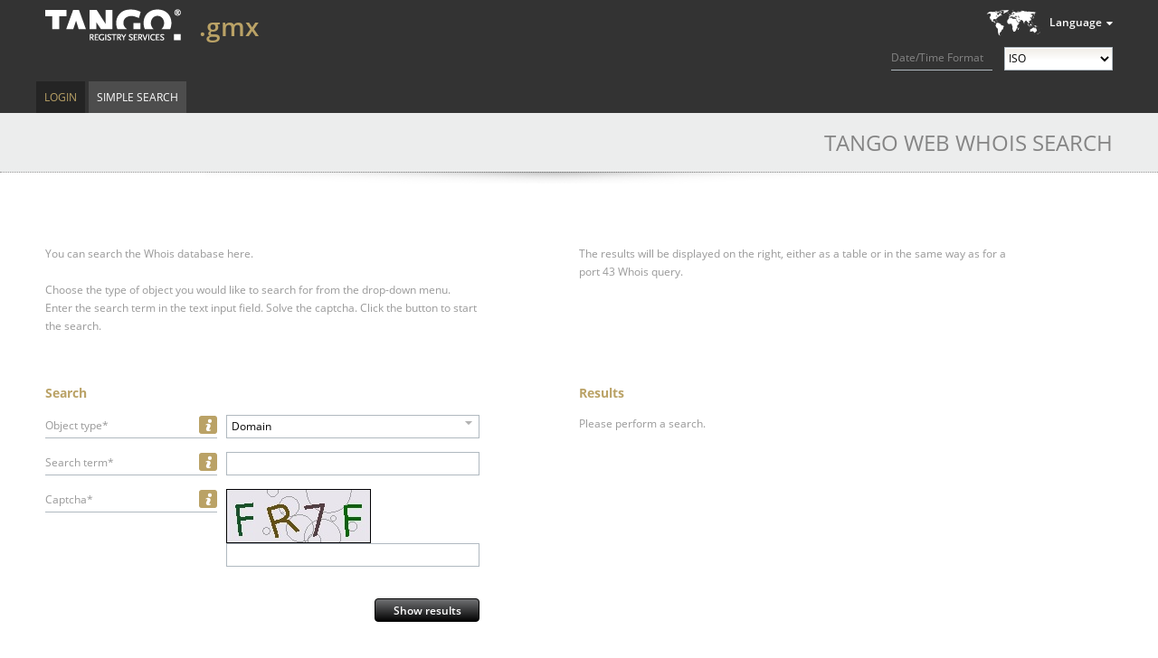

--- FILE ---
content_type: text/html;charset=UTF-8
request_url: https://whois.nic.gmx/search;jsessionid=F6D3ABC3338D98DFB311437FA102630E
body_size: 20033
content:
<?xml version="1.0" encoding="UTF-8" ?>
<!DOCTYPE html PUBLIC "-//W3C//DTD XHTML 1.0 Transitional//EN" "http://www.w3.org/TR/xhtml1/DTD/xhtml1-transitional.dtd">
<html xmlns="http://www.w3.org/1999/xhtml"><head>
    
    <title>TANGO Web Whois Search
    </title>

    <link rel="icon" type="image/png" href="/javax.faces.resource/images/favicon.png.faces" />

    
    <link href="/javax.faces.resource/css/normalize.css.faces" rel="stylesheet" type="text/css" /><link type="text/css" rel="stylesheet" href="/rfRes/skinning.ecss.faces;jsessionid=424166BD3DA9291797E28F462AEBAAE6?db=eAE7tpTDBQAFXwG4" /><link type="text/css" rel="stylesheet" href="/javax.faces.resource/css/generated/styles.css.faces;jsessionid=424166BD3DA9291797E28F462AEBAAE6" /><script type="text/javascript" src="/javax.faces.resource/jquery.js.faces;jsessionid=424166BD3DA9291797E28F462AEBAAE6"></script><script type="text/javascript" src="/javax.faces.resource/jsf.js.faces;jsessionid=424166BD3DA9291797E28F462AEBAAE6?ln=javax.faces"></script><script type="text/javascript" src="/javax.faces.resource/richfaces.js.faces;jsessionid=424166BD3DA9291797E28F462AEBAAE6"></script><script type="text/javascript" src="/javax.faces.resource/richfaces-queue.js.faces;jsessionid=424166BD3DA9291797E28F462AEBAAE6"></script><script type="text/javascript" src="/javax.faces.resource/richfaces-base-component.js.faces;jsessionid=424166BD3DA9291797E28F462AEBAAE6"></script><script type="text/javascript" src="/javax.faces.resource/jquery.position.js.faces;jsessionid=424166BD3DA9291797E28F462AEBAAE6"></script><script type="text/javascript" src="/javax.faces.resource/richfaces-event.js.faces;jsessionid=424166BD3DA9291797E28F462AEBAAE6"></script><script type="text/javascript" src="/javax.faces.resource/richfaces-utils.js.faces;jsessionid=424166BD3DA9291797E28F462AEBAAE6"></script><script type="text/javascript" src="/javax.faces.resource/richfaces-selection.js.faces;jsessionid=424166BD3DA9291797E28F462AEBAAE6"></script><script type="text/javascript" src="/javax.faces.resource/select2.js.faces;jsessionid=424166BD3DA9291797E28F462AEBAAE6?ln=select2"></script><link type="text/css" rel="stylesheet" href="/javax.faces.resource/select2.css.faces;jsessionid=424166BD3DA9291797E28F462AEBAAE6?ln=de.knipp.richfaces" /><script type="text/javascript" src="/javax.faces.resource/kSelect2.js.faces;jsessionid=424166BD3DA9291797E28F462AEBAAE6?ln=de.knipp.richfaces.util"></script><script type="text/javascript" src="/javax.faces.resource/message.js.faces;jsessionid=424166BD3DA9291797E28F462AEBAAE6?ln=org.richfaces"></script><link type="text/css" rel="stylesheet" href="/rfRes/msg.ecss.faces;jsessionid=424166BD3DA9291797E28F462AEBAAE6?db=eAE7tpTDBQAFXwG4&amp;ln=org.richfaces" /><script type="text/javascript" src="/javax.faces.resource/status.js.faces;jsessionid=424166BD3DA9291797E28F462AEBAAE6?ln=org.richfaces"></script><script type="text/javascript" src="/javax.faces.resource/util.js.faces;jsessionid=424166BD3DA9291797E28F462AEBAAE6?ln=javascript"></script><script type="text/javascript" src="/javax.faces.resource/jstz.min.js.faces;jsessionid=424166BD3DA9291797E28F462AEBAAE6?ln=javascript"></script><script type="text/javascript" src="/javax.faces.resource/js.cookie-2.1.0.min.js.faces;jsessionid=424166BD3DA9291797E28F462AEBAAE6?ln=javascript"></script><script type="text/javascript" src="/javax.faces.resource/time-format.js.faces;jsessionid=424166BD3DA9291797E28F462AEBAAE6?ln=javascript"></script><script type="text/javascript">
      jQuery (function ()
      {
        tango.squeezeBetween (document.getElementById ("registry-description"),
        "#headerContainer > .homeLink", "#headerContainer > .headActions");
        tango.enableExpansion (".userInfo > .userInfo-generic > .info > .username");
        tango.enableExpansion (".userInfo > .userInfo-additional > .client");
        tango.enableExpansion (".userInfo > .userInfo-additional > .impersonation");

        if (typeof adjustRegistryInfo === 'function')
        {
          adjustRegistryInfo ("registry-description");
        }
      });
    </script><link type="text/css" rel="stylesheet" href="/javax.faces.resource/registry-info.css.faces;jsessionid=424166BD3DA9291797E28F462AEBAAE6?ln=css" /><script type="text/javascript" src="/javax.faces.resource/jquery/jquery-accessibleMegaMenu.js.faces;jsessionid=424166BD3DA9291797E28F462AEBAAE6?ln=javascript"></script><script type="text/javascript" src="/javax.faces.resource/validation.js.faces;jsessionid=424166BD3DA9291797E28F462AEBAAE6?ln=javascript"></script><script type="text/javascript" src="/javax.faces.resource/input.js.faces;jsessionid=424166BD3DA9291797E28F462AEBAAE6?ln=javascript"></script><script type="text/javascript" src="/javax.faces.resource/tooltip.js.faces;jsessionid=424166BD3DA9291797E28F462AEBAAE6?ln=javascript"></script><link type="text/css" rel="stylesheet" href="/javax.faces.resource/tooltip.css.faces;jsessionid=424166BD3DA9291797E28F462AEBAAE6?ln=css" /><link type="text/css" rel="stylesheet" href="/javax.faces.resource/actionButtons.css.faces;jsessionid=424166BD3DA9291797E28F462AEBAAE6?ln=css" /><script type="text/javascript" src="/javax.faces.resource/action-command.js.faces;jsessionid=424166BD3DA9291797E28F462AEBAAE6?ln=javascript"></script></head><body class="tango ">
      <div class="bodyWrap">

        <div id="pageContainer">

    <div id="headerContainer" class="fullWindowWidth"><a href="/search;jsessionid=424166BD3DA9291797E28F462AEBAAE6" class="homeLink"><span class="homeLinkText">TANGO WEB WHOIS</span></a>

      <div class="headActions">
        <div class="localeControls">
          <div class="languageSwitcherContainer">
    <div id="j_idt34" class="languageSwitcher">
        <div class="title">Language</div>
    <ul class="languages">
        <li class="active"><span>English</span>
        </li>
        <li class="selectable"><a href="?set-language=de">Deutsch</a>
        </li>
        <li class="selectable"><a href="?set-language=fr">Français</a>
        </li>
        <li class="selectable"><a href="?set-language=it">Italiano</a>
        </li>
        <li class="selectable"><a href="?set-language=ca">Català</a>
        </li>
    </ul>
    </div>
          </div>

          <div class="time-format">
            <label for="time-format">Date/Time Format</label>
            <select id="time-format">
              <option value="ISO" selected="selected">ISO</option>
              <option value="UTC">UTC/GMT</option>
              <option value="LOCAL">Local</option>
            </select>
          </div>

          <input id="locale" type="hidden" value="en" />
        </div>
      </div>
    

    <div id="registry-description" class="registryDescription tango"><div class="apex"><span class="uname">.gmx</span></div>
        <div class="flavor inline icon-prod"></div>

      
    </div>
    </div><script type="text/javascript">
        $(function () {
          $("nav:first").accessibleMegaMenu({
            uuidPrefix: "accessible-menu",
            menuClass: "accessibleMenu",
            topNavItemClass: "menuItem",
            panelClass: "subMenu",
            panelGroupClass: "subMenu",
            hoverClass: "hover",
            focusClass: "focused",
            openClass: "open"
          });
        });
      </script>

      <div class="menuContainer clearfix fullWindowWidth">

        <nav class="menuTopArea clearfix" role="navigation">
          <ul class="accessibleMenu">
      <li id="top-level:0:item" class="first menuItem clearfix  single "><a href="/login;jsessionid=424166BD3DA9291797E28F462AEBAAE6" class="menuItemLink">Login</a>
      </li>
      <li id="top-level:1:item" class="last menuItem clearfix active single "><a href="/search;jsessionid=424166BD3DA9291797E28F462AEBAAE6" class="menuItemLink">Simple Search</a>
      </li>
          </ul>
        </nav>
        <a accesskey="m" href="javascript:void(jQuery('.accessibleMenu :tabbable:first').focus().trigger(jQuery.Event('keydown.accessible-megamenu', {which: 32})))"></a>

      </div>
          <div id="contentContainer" class="clearfix">

        <h1 class="shadowed">
          TANGO Web Whois Search
        </h1>

        <div class="introContainer left">
          <div class="introSection">You can search the Whois database here.
          </div>
          <div class="introSection"><span class="iText">Choose the type of object you would like to search for from the drop-down menu. Enter the search term in the text input field.</span><span class="iText">Solve the captcha.</span><span class="iText">Click the button to start the search.</span>
          </div>
        </div>

        <div class="introContainer right">
          <div class="introSection">The results will be displayed on the right, either as a table or in the same way as for a port 43 Whois query.
          </div>
        </div>

        <div class="clearfix"></div><div id="globalMessages">

      
      <div id="messages">
      </div></div>
      <div id="filterContainer">
            <h3><span id="searchResultsCounter">Search</span>
            </h3>
<form id="whoisSearchForm" name="whoisSearchForm" method="post" action="/search;jsessionid=424166BD3DA9291797E28F462AEBAAE6" class="searchFilterForm" enctype="application/x-www-form-urlencoded">
<input type="hidden" name="whoisSearchForm" value="whoisSearchForm" />


      <div id="whoisSearchForm:inputObjSelect" class="fieldBlock vBlock ">
        <div class="labelBlock labelBox described">

      <div id="whoisSearchForm:inputObjSelect:infobox" class="infoBoxPanel ">

      <div id="whoisSearchForm:inputObjSelect:infobox:tooltip" class="tooltip-container">

      <div id="whoisSearchForm:inputObjSelect:infobox:tooltip:content" class="tooltip infoBox" style="display: none;"><div id="whoisSearchForm:inputObjSelect:infobox:tooltip:content:container" class="container"><div id="whoisSearchForm:inputObjSelect:infobox:tooltip:content:body" class="body">Please choose the type of object you would like to search for.</div></div>
      </div>

        <script>
          // <![CDATA[
          jQuery (function ()
          {
            new tango.Tooltip ({
              id: 'whoisSearchForm:inputObjSelect:infobox:tooltip',
              
              
              display: ['hover'],
              
              
              
              
              
              mode: 'client',
              showDelay: 1000,
              hideDelay: 1000,
              keepOnTooltipHover: true,
            });
          });
          // ]]>
        </script>
      </div>
      </div><label id="whoisSearchForm:inputObjSelect:label" onclick="tango.Input.focusInput('whoisSearchForm:inputObjSelect', 'selectObject');" class="inputLabel">Object type*</label>
        </div><div id="whoisSearchForm:inputObjSelect:inputElementContainer" class="inputBlock">
            <div class="inputContainer"><span class="rf-msgs inputMessage" id="whoisSearchForm:inputObjSelect:messages"></span><span id="whoisSearchForm:inputObjSelect:selectObject"><select id="whoisSearchForm:inputObjSelect:selectObjectSelector" name="whoisSearchForm:inputObjSelect:selectObject"><option></option><option id="whoisSearchForm:inputObjSelect:selectObjectItem0" selected="selected" value="domain">Domain</option><option id="whoisSearchForm:inputObjSelect:selectObjectItem1" value="application">Application</option><option id="whoisSearchForm:inputObjSelect:selectObjectItem2" value="contact">Contact</option><option id="whoisSearchForm:inputObjSelect:selectObjectItem3" value="host">Name server</option><option id="whoisSearchForm:inputObjSelect:selectObjectItem4" value="registrar">Registrar</option></select><script type="text/javascript">new RichFaces.ui.KSelect2 ("whoisSearchForm:inputObjSelect:selectObject",
        $.extend ({}, {formatNoMatches: function formatNoMessage (term) {
 return "No matches found";
}}, {"placeholder":" "} , {
        
        }));</script></span>
            </div></div>
      </div>


      

      <div id="whoisSearchForm:inputSimpleQuery">

      <div id="whoisSearchForm:inputSimpleQuery:commonInput" class="fieldBlock vBlock ">
        <div class="labelBlock labelBox described">

      <div id="whoisSearchForm:inputSimpleQuery:commonInput:infobox" class="infoBoxPanel ">

      <div id="whoisSearchForm:inputSimpleQuery:commonInput:infobox:tooltip" class="tooltip-container">

      <div id="whoisSearchForm:inputSimpleQuery:commonInput:infobox:tooltip:content" class="tooltip infoBox" style="display: none;"><div id="whoisSearchForm:inputSimpleQuery:commonInput:infobox:tooltip:content:container" class="container"><div id="whoisSearchForm:inputSimpleQuery:commonInput:infobox:tooltip:content:body" class="body">Please enter the search term here. Wildcards are not supported on this simple search page. <p>For Domain/Host/Application Names you must enter the full domain name including the Top-Level Domain.<p>Searching for contacts is restricted to the full handle of the contact.<p>The registrar search allows to search for the IANA-ID, the EPP handle or the name of the registrar.</div></div>
      </div>

        <script>
          // <![CDATA[
          jQuery (function ()
          {
            new tango.Tooltip ({
              id: 'whoisSearchForm:inputSimpleQuery:commonInput:infobox:tooltip',
              
              
              display: ['hover'],
              
              
              
              
              
              mode: 'client',
              showDelay: 1000,
              hideDelay: 1000,
              keepOnTooltipHover: true,
            });
          });
          // ]]>
        </script>
      </div>
      </div><label id="whoisSearchForm:inputSimpleQuery:commonInput:label" for="whoisSearchForm:inputSimpleQuery:commonInput:inputText" class="inputLabel">Search term*</label>
        </div><div id="whoisSearchForm:inputSimpleQuery:commonInput:inputElementContainer" class="inputBlock">
            <div class="inputContainer"><span class="rf-msgs inputMessage" id="whoisSearchForm:inputSimpleQuery:commonInput:messages"></span><input id="whoisSearchForm:inputSimpleQuery:commonInput:inputText" type="text" name="whoisSearchForm:inputSimpleQuery:commonInput:inputText" class="inputText  valid" onkeyup="" tabindex="" onchange="av_f815f2d357c0a7a796bcc45f67070dbd(event,&quot;whoisSearchForm:inputSimpleQuery:commonInput:inputText&quot;,this)" />
            </div></div>
      </div>
      </div>

      <div id="whoisSearchForm:captchaInput" class="fieldBlock vBlock alfa">
        <div class="labelBlock labelBox described">

      <div id="whoisSearchForm:captchaInput:infobox" class="infoBoxPanel ">

      <div id="whoisSearchForm:captchaInput:infobox:tooltip" class="tooltip-container">

      <div id="whoisSearchForm:captchaInput:infobox:tooltip:content" class="tooltip infoBox" style="display: none;"><div id="whoisSearchForm:captchaInput:infobox:tooltip:content:container" class="container"><div id="whoisSearchForm:captchaInput:infobox:tooltip:content:body" class="body">Please enter the letters/digits shown in the image.</div></div>
      </div>

        <script>
          // <![CDATA[
          jQuery (function ()
          {
            new tango.Tooltip ({
              id: 'whoisSearchForm:captchaInput:infobox:tooltip',
              
              
              display: ['hover'],
              
              
              
              
              
              mode: 'client',
              showDelay: 1000,
              hideDelay: 1000,
              keepOnTooltipHover: true,
            });
          });
          // ]]>
        </script>
      </div>
      </div><label id="whoisSearchForm:captchaInput:label" for="whoisSearchForm:captchaInput:captcha" class="inputLabel">Captcha*</label>
        </div><div id="whoisSearchForm:captchaInput:inputElementContainer" class="inputBlock">
            <div class="inputContainer"><span class="rf-msgs inputMessage" id="whoisSearchForm:captchaInput:messages"></span>
      <div id="whoisSearchForm:captchaInput:captcha" class="captchaContainer ">
        <div class="captchaContent"><img id="whoisSearchForm:captchaInput:captcha:image" src="captcha;jsessionid=424166BD3DA9291797E28F462AEBAAE6" class="captchaImage" /><div id="whoisSearchForm:captchaInput:captcha:input-block" class="captchaInputContainer"><span class="rf-msg inputMessage" id="whoisSearchForm:captchaInput:captcha:j_idt258"></span><input id="whoisSearchForm:captchaInput:captcha:value" type="text" name="whoisSearchForm:captchaInput:captcha:value" class="inputText valid" /></div>
        </div>
      </div>
            </div></div>
      </div>

              <div class="buttonsContainer total">

      <div id="whoisSearchForm:searchButton" class="actionButton default                   "><input id="whoisSearchForm:searchButton:submit" type="submit" name="whoisSearchForm:searchButton:submit" value="Show results" onclick="this.onclick = function () {};" />

        <script type="text/javascript">
          new tango.ActionCommand ({ id: 'whoisSearchForm:searchButton', link: false });
        </script>
      </div>
              </div><input type="hidden" name="javax.faces.ViewState" id="javax.faces.ViewState" value="8321866655290372427:-5428829204983940975" autocomplete="off" />
</form>
      </div>
      <div id="resultContainer">
<form id="simple" name="simple" method="post" action="/search;jsessionid=424166BD3DA9291797E28F462AEBAAE6" enctype="application/x-www-form-urlencoded">
<input type="hidden" name="simple" value="simple" />
<div id="simple:results" class="results">

                <h3><span id="simple:searchResultsCounter">Results</span>
                </h3>

                <div id="results-content">
                  <div id="search-indicator" class="search ajaxLoading">Your query is being processed...
                  </div>

                  <div id="resultDiv">Please perform a search.

                    <div id="simpleOutputSelector">
                    </div>

                    <div class="clearfix"></div>
                  </div>
                </div></div><input type="hidden" name="javax.faces.ViewState" id="javax.faces.ViewState" value="8321866655290372427:-5428829204983940975" autocomplete="off" />
</form>
      </div>
          </div>
          <div id="push"></div>
        </div>
      <footer>
        <div id="footerContainer">
          <div class="footerArea">
            <div class="footerInfo">Copyright © 2012-2026 by Knipp Medien und Kommunikation GmbH
              <nav><span class="imprint menuItem"><a href="/legal-notice;jsessionid=424166BD3DA9291797E28F462AEBAAE6" class="menuItemLink">Legal notice</a></span></nav><span class="version">Version: tango-1.120.2 r20859</span>
            </div>
          </div>
        </div>
      </footer>
      </div><script type="text/javascript" src="/javax.faces.resource/richfaces-csv.js.faces;jsessionid=424166BD3DA9291797E28F462AEBAAE6?ln=org.richfaces"></script><script type="text/javascript">function av_f815f2d357c0a7a796bcc45f67070dbd(event,id,e,da){if(!da){(function(event,id){RichFaces.ajax(this,event,{"sourceId":this,"parameters":{"javax.faces.behavior.event":"valueChange","org.richfaces.ajax.component":id} } )}).call(e,event,id);}}
$(document).ready(function() {
new RichFaces.ui.Message("whoisSearchForm:inputObjSelect:messages",{"forComponentId":"whoisSearchForm:inputObjSelect:selectObject","isMessages":true} )
new RichFaces.ui.Message("whoisSearchForm:inputSimpleQuery:commonInput:messages",{"forComponentId":"whoisSearchForm:inputSimpleQuery:commonInput:inputText","isMessages":true} )
new RichFaces.ui.Message("whoisSearchForm:captchaInput:messages",{"forComponentId":"whoisSearchForm:captchaInput:captcha","isMessages":true} )
new RichFaces.ui.Message("whoisSearchForm:captchaInput:captcha:j_idt258",{"forComponentId":"whoisSearchForm:captchaInput:captcha:value","showSummary":false,"showDetail":true} )
});
</script></body>
</html>

--- FILE ---
content_type: text/css
request_url: https://whois.nic.gmx/javax.faces.resource/tooltip.css.faces;jsessionid=424166BD3DA9291797E28F462AEBAAE6?ln=css
body_size: 1018
content:
/*
//______________________________________________________________________________
//   |       |
//   | knipp |           Knipp Medien und Kommunikation GmbH
//    -------
//
//
//    TANGO REGISTRY SERVICES
//
//    Copyright (C) by Knipp Medien und Kommunikation GmbH
//
//    initial author:    Peter Schyma
//    version:           $Revision: 14284 $
//                       $Date: 2015-10-22 07:33:35 +0200 (Thu, 22 Oct 2015) $
//                       $Author: peter.schyma $
//
*/


.tooltip-container {
  position: absolute;
}

.tooltip {
  position: fixed;
  z-index: 110;

  cursor: text;

  display: block;

  /*#{'*'.concat('/background-color: ').concat(richSkin.tipBackgroundColor).concat(';/*')}*/
  border: 1px solid /*#{'*'.concat('/').concat(richSkin.tipBorderColor).concat('/*')}*/;

  padding: 10px;
  margin: 5px;

  box-sizing: border-box;
  -moz-box-sizing: border-box;
  -webkit-box-sizing: border-box;
  -o-box-sizing: border-box;
}

.tooltip .container {
  height: 100%;
  overflow: auto;
}

--- FILE ---
content_type: text/javascript
request_url: https://whois.nic.gmx/javax.faces.resource/richfaces-queue.js.faces;jsessionid=424166BD3DA9291797E28F462AEBAAE6
body_size: 17191
content:
/**
 * @author Pavel Yaschenko
 */

(function($, richfaces, jsf) {

    /**
     * RichFaces Ajax container
     * @class
     * @memberOf RichFaces
     * @static
     * @name ajaxContainer
     * */
    richfaces.ajaxContainer = richfaces.ajaxContainer || {};

    if (richfaces.ajaxContainer.jsfRequest) {
        return;
    }

    /**
     * JSF 2.0 original method that sends an asynchronous ajax request to the server
     * see jsf.ajax.request method for parameter's description
     * @function
     * @name RichFaces.ajaxContainer.jsfRequest
     *
     * */
    richfaces.ajaxContainer.jsfRequest = jsf.ajax.request;

    /**
     * RichFaces wrapper function of JSF 2.0 original method jsf.ajax.request
     * @function
     * @name jsf.ajax.request
     *
     * @param {string|DOMElement} source - The DOM element or an id that triggered this ajax request
     * @param {object} [event] - The DOM event that triggered this ajax request
     * @param {object} [options] - The set name/value pairs that can be sent as request parameters to control client and/or server side request processing
     * */
    jsf.ajax.request = function(source, event, options) {
        richfaces.queue.push(source, event, options);
    };

    richfaces.ajaxContainer.jsfResponse = jsf.ajax.response;

    richfaces.ajaxContainer.isIgnoreResponse = function() {
        return richfaces.queue.isIgnoreResponse();
    };


    jsf.ajax.response = function(request, context) {
        richfaces.queue.response(request, context);
    };

    var QUEUE_MODE_PULL = 'pull';
    var QUEUE_MODE_PUSH = 'push';
    var QUEUE_MODE = QUEUE_MODE_PULL;
    var DEFAULT_QUEUE_ID = "org.richfaces.queue.global";

    /**
     * RichFaces Queue API container
     * @class
     * @memberOf RichFaces
     * @static
     * @name queue
     * */
    richfaces.queue = (function() {

        var defaultQueueOptions = {};
        //defaultQueueOptions[DEFAULT_QUEUE_ID] = {requestDelay:0, ignoreDupResponse:false, timeout:0};
        var eventHandlers = {};

        var QueueEntry = function(queue, source, event, options) {
            this.queue = queue;
            this.source = source;
            this.options = $.extend({}, options || {});
            this.queueOptions = {}
            var id;

            // find default options for QueueEntry
            if (this.options.queueId) {
                if (defaultQueueOptions[this.options.queueId]) {
                    id = this.options.queueId;
                }
                delete this.options.queueId;
            } else {
                var element = richfaces.getDomElement(source);
                var form;
                if (element) {
                    element = $(element).closest("form");
                    if (element.length > 0) {
                        form = element.get(0);
                    }
                }
                if (form && form.id && defaultQueueOptions[form.id]) {
                    id = form.id;
                } else {
                    id = DEFAULT_QUEUE_ID;
                }
            }
            if (id) {
                this.queueOptions = defaultQueueOptions[id] || {};
                if (this.queueOptions.queueId) {
                    this.queueOptions = $.extend({}, (defaultQueueOptions[this.queueOptions.queueId] || {}), this.queueOptions);
                } else {
                    // TODO: clean duplicated code
                    var element = richfaces.getDomElement(source);
                    var form;
                    if (element) {
                        element = $(element).closest("form");
                        if (element.length > 0) {
                            form = element.get(0);
                        }
                    }
                    if (form && form.id && defaultQueueOptions[form.id]) {
                        id = form.id;
                    } else {
                        id = DEFAULT_QUEUE_ID;
                    }
                    if (id) {
                        this.queueOptions = $.extend({}, (defaultQueueOptions[id] || {}), this.queueOptions);
                    }
                }
            }

            if (typeof this.queueOptions.requestGroupingId == "undefined") {
                this.queueOptions.requestGroupingId = typeof this.source == "string" ? this.source : this.source.id;
            }

            // Remove the layerX and layerY events (generated in WebKit browsers)
            if (event && event instanceof Object) {
                if ('layerX' in event) delete event.layerX;
                if ('layerY' in event) delete event.layerY;
            }

            // copy of event should be created otherwise IE will fail
            this.event = $.extend({}, event);

            //requestGroupingId is mutable, thus we need special field for it
            this.requestGroupingId = this.queueOptions.requestGroupingId;
            this.eventsCount = 1;
        };

        $.extend(QueueEntry.prototype, {
                // now unused functions: ondrop, clearEntry
                isIgnoreDupResponses: function() {
                    return this.queueOptions.ignoreDupResponses;
                },

                getRequestGroupId: function() {
                    return this.requestGroupingId;
                },

                setRequestGroupId: function(id) {
                    this.requestGroupingId = id;
                },

                resetRequestGroupId: function() {
                    this.requestGroupingId = undefined;
                },

                setReadyToSubmit: function(isReady) {
                    this.readyToSubmit = isReady;
                },

                getReadyToSubmit: function() {
                    return this.readyToSubmit;
                },

                ondrop: function() {
                    var callback = this.queueOptions.onqueuerequestdrop;
                    if (callback) {
                        callback.call(this.queue, this.source, this.options, this.event);
                    }
                },

                onRequestDelayPassed: function() {
                    this.readyToSubmit = true;
                    submitFirstEntry.call(this.queue);
                },

                startTimer: function() {
                    var delay = this.queueOptions.requestDelay;
                    if (typeof delay != "number") {
                        delay = this.queueOptions.requestDelay || 0;
                    }

                    richfaces.log.debug("Queue will wait " + (delay || 0) + "ms before submit");

                    if (delay) {
                        var _this = this;
                        this.timer = window.setTimeout(function() {
                            try {
                                _this.onRequestDelayPassed();
                            } finally {
                                _this.timer = undefined;
                                _this = undefined;
                            }
                        }, delay);
                    } else {
                        this.onRequestDelayPassed();
                    }
                },

                stopTimer: function() {
                    if (this.timer) {
                        window.clearTimeout(this.timer);
                        this.timer = undefined;
                    }
                },

                clearEntry: function() { //???
                    this.stopTimer();
                    if (this.request) {
                        this.request.shouldNotifyQueue = false;
                        this.request = undefined;
                    }
                },

                getEventsCount: function() {
                    return this.eventsCount;
                },

                setEventsCount: function(newCount) {
                    this.eventsCount = newCount;
                }
            });

        // TODO: add this two variables to richfaces and report bug to jsf about constants
        var JSF_EVENT_TYPE = 'event';
        var JSF_EVENT_SUCCESS = 'success';
        var JSF_EVENT_COMPLETE = 'complete';

        var items = [];
        var lastRequestedEntry;

        //TODO: instance of this function will be created for each queue
        var onError = function (data) {
            var message = "richfaces.queue: ajax submit error";
            if (data) {
                var description = data.message || data.description;
                if (description) {
                    message += ": " + description;
                }
            }
            richfaces.log.warn(message);

            lastRequestedEntry = null;
            //TODO: what if somebody is going to clear queue on error?
            submitFirstEntry();
        };

        var onComplete = function (data) {
            if (data.type == JSF_EVENT_TYPE && data.status == JSF_EVENT_SUCCESS) { // or JSF_EVENT_COMPLETE will be rather
                richfaces.log.debug("richfaces.queue: ajax submit successfull");
                lastRequestedEntry = null;
                submitFirstEntry();
            }
        };

        jsf.ajax.addOnEvent(onComplete);
        jsf.ajax.addOnError(onError);

        var submitFirstEntry = function() {
            if (QUEUE_MODE == QUEUE_MODE_PULL && lastRequestedEntry) {
                richfaces.log.debug("richfaces.queue: Waiting for previous submit results");
                return;
            }
            if (isEmpty()) {
                richfaces.log.debug("richfaces.queue: Nothing to submit");
                return;
            }
            var entry;
            if (items[0].getReadyToSubmit()) {
            	try {
                    entry = lastRequestedEntry = items.shift();
                    richfaces.log.debug("richfaces.queue: will submit request NOW");
                    var o = lastRequestedEntry.options;
                    o["AJAX:EVENTS_COUNT"] = lastRequestedEntry.eventsCount;
                    richfaces.ajaxContainer.jsfRequest(lastRequestedEntry.source, lastRequestedEntry.event, o);

                    // call event handlers
                    if (o.queueonsubmit) {
                        o.queueonsubmit.call(entry);
                    }
                    callEventHandler("onrequestdequeue", entry);
            	} catch (error) {
                    onError(error);
            	}
            }
        };

        var isEmpty = function() {
            return (getSize() == 0)
        };
        var getSize = function() {
            return items.length;
        };

        var getLastEntry = function () {
            var lastIdx = items.length - 1;
            return items[lastIdx];
        };

        var updateLastEntry = function (entry) {
            var lastIdx = items.length - 1;
            items[lastIdx] = entry;
        };

        var callEventHandler = function (handlerName, entry) {
            var handler = entry.queueOptions[handlerName];
            if (handler) {
                if (typeof(handler) == "string") {
                    new Function(handler).call(null, entry);
                } else {
                    handler.call(null, entry);
                }
            }
            var opts, handler2;
            if (entry.queueOptions.queueId &&
                (opts = defaultQueueOptions[entry.queueOptions.queueId]) &&
                (handler2 = opts[handlerName])
                && handler2 != handler) {
                // the same about context
                handler2.call(null, entry);
            }
        }

        var pushEntry = function (entry) {
            items.push(entry);
            richfaces.log.debug("New request added to queue. Queue requestGroupingId changed to " + entry.getRequestGroupId());
            // call event handlers
            callEventHandler("onrequestqueue", entry);
        }

        return {
            /**
             * @constant
             * @name RichFaces.queue.DEFAULT_QUEUE_ID
             * @type string
             * */
            DEFAULT_QUEUE_ID: DEFAULT_QUEUE_ID,

            /**
             * Get current queue size
             * @function
             * @name RichFaces.queue.getSize
             *
             * @return {number} size of items in the queue
             * */
            getSize: getSize,

            /**
             * Check if queue is empty
             * @function
             * @name RichFaces.queue.isEmpty
             *
             * @return {boolean} returns true if queue is empty
             * */
            isEmpty: isEmpty,

            /**
             * Extract and submit first QueueEntry in the queue if QueueEntry is ready to submit
             * @function
             * @name RichFaces.queue.submitFirst
             * */
            submitFirst: function () {
                if (!isEmpty()) {
                    var entry = items[0];
                    entry.stopTimer();
                    entry.setReadyToSubmit(true);
                    submitFirstEntry();
                }
            },

            /**
             * Create and push QueueEntry to the queue for ajax requests
             * @function
             * @name RichFaces.queue.push
             *
             * @param {string|DOMElement} source - The DOM element or an id that triggered this ajax request
             * @param {object} [event] - The DOM event that triggered this ajax request
             * @param {object} [options] - The set name/value pairs that can be sent as request parameters to control client and/or server side request processing
             * */
            push: function (source, event, options) {
                var entry = new QueueEntry(this, source, event, options);
                var requestGroupingId = entry.getRequestGroupId();

                var lastEntry = getLastEntry();

                if (lastEntry) {
                    if (lastEntry.getRequestGroupId() == requestGroupingId) {
                        richfaces.log.debug("Similar request currently in queue");

                        richfaces.log.debug("Combine similar requests and reset timer");

                        lastEntry.stopTimer();
                        entry.setEventsCount(lastEntry.getEventsCount() + 1);

                        updateLastEntry(entry);
                        callEventHandler("onrequestqueue", entry);
                    } else {
                        richfaces.log.debug("Last queue entry is not the last anymore. Stopping requestDelay timer and marking entry as ready for submission")

                        lastEntry.stopTimer();
                        lastEntry.resetRequestGroupId();
                        lastEntry.setReadyToSubmit(true);

                        pushEntry(entry);
                        submitFirstEntry();
                    }
                } else {
                    pushEntry(entry);
                }

                // start timer
                entry.startTimer();

            },

            response: function (request, context) {
                if (this.isIgnoreResponse()) {
                    lastRequestedEntry = null;
                    submitFirstEntry();
                } else {
                    richfaces.ajaxContainer.jsfResponse(request, context);
                }
            },

            isIgnoreResponse: function () {
                var entry = items[0];
                return entry && lastRequestedEntry.isIgnoreDupResponses()
                    && lastRequestedEntry.queueOptions.requestGroupingId == entry.queueOptions.requestGroupingId;
            },

            /**
             * Remove all QueueEntry from the queue
             * @function
             * @name RichFaces.queue.clear
             * */
            clear: function () {
                var lastEntry = getLastEntry();
                if (lastEntry) {
                    lastEntry.stopTimer();
                }
                items = [];
            },

            /**
             * Set queue default options
             * @function
             * @name RichFaces.queue.setQueueOptions
             *
             * @param {string||object} [id] - Queue id for storing options or hash with options for multiple options set
             * @param {object} options - Queue options object
             * */
            setQueueOptions: function (id, options) {
                var tid = typeof id;
                if (tid == "string") {
                    // add named queue options
                    if (defaultQueueOptions[id]) {
                        throw "Queue already registered";
                    } else {
                        defaultQueueOptions[id] = options;
                    }
                } else if (tid == "object") {
                    // first parameter is hash with queue names and options
                    $.extend(defaultQueueOptions, id);
                }
                return richfaces.queue;
            },

            getQueueOptions: function (id) {
                return defaultQueueOptions[id] || {};
            }
        }
    }());
}(jQuery, RichFaces, jsf));


--- FILE ---
content_type: text/javascript
request_url: https://whois.nic.gmx/javax.faces.resource/richfaces-csv.js.faces;jsessionid=424166BD3DA9291797E28F462AEBAAE6?ln=org.richfaces
body_size: 15241
content:
(function($, rf) {

    rf.csv = rf.csv || {};

    var _messages = {};

    var RE_MESSAGE_PATTERN = /\'?\{(\d+)\}\'?/g;

    var interpolateMessage = function (message, values) {
        if (message) {
            var msgObject = message.replace(RE_MESSAGE_PATTERN, "\n$1\n").split("\n");
            var value;
            for (var i = 1; i < msgObject.length; i += 2) {
                value = values[msgObject[i]];
                msgObject[i] = typeof value == "undefined" ? "" : value;
            }
            return msgObject.join('');
        } else {
            return "";
        }
    }

    var _value_query = function(control) {
        if (null !== control.value && undefined != control.value) {
            return control.value;
        } else {
            return "";
        }
    };

    var _check_query = function(control) {
        if (control.checked) {
            return true;
        } else {
            return false;
        }
    };

    var _addOption = function(value, option) {
        if (option.selected) {
            return value[value.length] = option.value;
        }

    };

    var valueExtractors = {
        hidden : function(control) {
            return _value_query(control);
        },

        text : function(control) {
            return _value_query(control);
        },

        textarea : function(control) {
            return _value_query(control);
        },

        'select-one' : function(control) {
            if (control.selectedIndex != -1) {
                return _value_query(control);
            }
        },

        password : function(control) {
            return _value_query(control);
        },

        file : function(control) {
            return _value_query(control);
        },

        radio : function(control) {
            return _check_query(control);
        },

        checkbox : function(control) {
            return _check_query(control);
        },


        'select-multiple' : function(control) {
            var cname = control.name;
            var childs = control.childNodes;
            var value = [];
            for (var i = 0; i < childs.length; i++) {
                var child = childs[i];
                if (child.tagName === 'OPTGROUP') {
                    var options = child.childNodes;
                    for (var j = 0; j < options.length; j++) {
                        value = _addOption(value, options[j]);
                    }
                } else {
                    value = _addOption(value, child);
                }
            }
            return value;
        },

        // command inputs


        // same as link, but have additional field - control, for input
        // submit.
        input : function(control) {
            return _value_query(control);
        }
    };

    var getValue = function(element) {
        var value = "";
        if (valueExtractors[element.type]) {
            value = valueExtractors[element.type](element);
        } else if (undefined !== element.value) {
            value = element.value;
        } else {
            var component = $(element);
            // TODO: add getValue to baseComponent and change jsdocs
            if (component) {
                if (typeof rf.$(component)["getValue"] === "function") {
                    value = rf.$(component).getValue();
                } else {
                    var nestedComponents = $(":editable", component);
                    if (nestedComponents) {
                        var nestedComponent = nestedComponents[0];
                        value = valueExtractors[nestedComponent.type](nestedComponent);
                    }
                }
            }
        }
        return value;
    }

    var getLabel = function(component, id) {
        if (component.p) {
            return component.p.label || id;
        }
        return id;
    }

    $.extend(rf.csv, {
            RE_DIGITS: /^-?\d+$/,
            RE_FLOAT: /^(-?\d+)?(\.(\d+)?(e[+-]?\d+)?)?$/,
            // Messages API
            addMessage: function (messagesObject) {
                $.extend(_messages, messagesObject);
            },
            getMessage: function(customMessage, messageId, values) {
                var message = customMessage ? customMessage : _messages[messageId] || {detail:"",summary:"",severity:0};
                return {detail:interpolateMessage(message.detail, values),summary:interpolateMessage(message.summary, values),severity:message.severity};
            },
            interpolateMessage: function(message, values) {
                return {detail:interpolateMessage(message.detail, values),summary:interpolateMessage(message.summary, values),severity:message.severity};
            },
            sendMessage: function (componentId, message) {
                rf.Event.fire(window.document, rf.Event.MESSAGE_EVENT_TYPE, {'sourceId':componentId, 'message':message});
            },
            clearMessage: function(componentId) {
                rf.Event.fire(window.document, rf.Event.MESSAGE_EVENT_TYPE, {'sourceId':componentId });
            },
            validate: function (event, id, element, params) {
                var element = rf.getDomElement(element || id);
                var value = getValue(element);
                var convertedValue;
                var converter = params.c;
                rf.csv.clearMessage(id);
                if (converter) {
                    var label = getLabel(converter, id);
                    try {
                        if (converter.f)
                            convertedValue = converter.f(value, id, getLabel(converter, id), converter.m);
                    } catch (e) {
                        e.severity = 2;
                        rf.csv.sendMessage(id, e);
                        return false;
                    }
                } else {
                    convertedValue = value;
                }
                var result = true
                var validators = params.v;
                var validationErrorMessage;
                if (validators) {
                    var validatorFunction,validator;
                    for (var i = 0; i < validators.length; i++) {
                        try {
                            validator = validators[i];
                            validatorFunction = validator.f;
                            if (validatorFunction) {
                                validatorFunction(convertedValue, getLabel(validator, id), validator.p, validator.m);
                            }
                        } catch (e) {
                            validationErrorMessage = e;
                            e.severity = 2;
                            rf.csv.sendMessage(id, e);
                            result = false;
                        }
                    }
                }
                if (!result && params.oninvalid instanceof Function) {
                    params.oninvalid([validationErrorMessage]);
                }
                if (result) {
                    if (!params.da && params.a) {
                        params.a.call(element, event, id);
                    } else if (params.onvalid instanceof Function) {
                        params.onvalid();
                    }
                }
                return result;
            }
        });

    /*
     * convert all natural number formats
     *
     */
    var _convertNatural = function(value, label, msg, min, max, sample) {
        var result = null;
        if (value) {
            value = $.trim(value);
            if (!rf.csv.RE_DIGITS.test(value) || (result = parseInt(value, 10)) < min || result > max) {
                throw rf.csv.interpolateMessage(msg, sample ? [value, sample, label] : [value,label]);
            }
        }
        return result;
    }

    var _convertReal = function(value, label, msg, sample) {
        var result = null;
        if (value) {
            value = $.trim(value);
            if (!rf.csv.RE_FLOAT.test(value) || isNaN(result = parseFloat(value))) {
                // TODO - check Float limits.
                throw rf.csv.interpolateMessage(msg, sample ? [value, sample, label] : [value,label]);
            }
        }
        return result;
    }
    /*
     * Converters implementation
     */
    $.extend(rf.csv, {
            "convertBoolean": function (value, label, params, msg) {
                if (typeof value === "string") {
                    var lcvalue = $.trim(value).toLowerCase();
                    if (lcvalue === 'on' || lcvalue === 'true' || lcvalue === 'yes') {
                        return true;
                    }
                } else if (true === value) {
                    return true;
                }
                return false;
            },
            "convertDate": function (value, label, params, msg) {
                var result;
                value = $.trim(value);
                // TODO - JSF date converter options.
                result = Date.parse(value);
                return result;
            },
            "convertByte": function (value, label, params, msg) {
                return _convertNatural(value, label, msg, -128, 127, 254);
            },
            "convertNumber": function (value, label, params, msg) {
                var result;
                value = $.trim(value);
                result = parseFloat(value);
                if (isNaN(result)) {
                    throw rf.csv.interpolateMessage(msg, [value, 99, label]);
                }
                return result;
            },
            "convertFloat": function (value, label, params, msg) {
                return _convertReal(value, label, msg, 2000000000);
            },
            "convertDouble": function (value, label, params, msg) {
                return _convertReal(value, label, msg, 1999999);
            },
            "convertShort": function (value, label, params, msg) {
                return _convertNatural(value, label, msg, -32768, 32767, 32456);
            },
            "convertInteger": function (value, label, params, msg) {
                return _convertNatural(value, label, msg, -2147483648, 2147483648, 9346);
            },
            "convertCharacter": function (value, label, params, msg) {
                return _convertNatural(value, label, msg, 0, 65535);
            },
            "convertLong": function (value, label, params, msg) {
                return _convertNatural(value, label, msg, -9223372036854775808, 9223372036854775807, 98765432);
            }
        });

    var validateRange = function(value, label, params, msg) {
        var isMinSet = typeof params.min === "number";// && params.min >0;
        var isMaxSet = typeof params.max === "number";// && params.max >0;

        if (isMaxSet && value > params.max) {
            throw rf.csv.interpolateMessage(msg, isMinSet ? [params.min,params.max,label] : [params.max,label]);
        }
        if (isMinSet && value < params.min) {
            throw rf.csv.interpolateMessage(msg, isMaxSet ? [params.min,params.max,label] : [params.min,label]);
        }
    };

    var validateRegex = function(value, label, pattern, msg) {
        if (typeof pattern != "string" || pattern.length == 0) {
            throw rf.csv.getMessage(msg, 'REGEX_VALIDATOR_PATTERN_NOT_SET', []);
        }

        var matchPattern = makePatternAMatch(pattern);
        var re;
        try {
            re = new RegExp(matchPattern);
        } catch (e) {
            throw rf.csv.getMessage(msg, 'REGEX_VALIDATOR_MATCH_EXCEPTION', []);
        }
        if (!re.test(value)) {
            throw rf.csv.interpolateMessage(msg, [pattern,label]);
        }

    };

    var makePatternAMatch = function(pattern) {
        if (! (pattern.slice(0, 1) === '^') ) {
            pattern = '^' + pattern;
        }
        if (! (pattern.slice(-1) === '$') ) {
            pattern = pattern + '$';
        }
        return pattern;
    }
    /*
     * Validators implementation
     */
    $.extend(rf.csv, {
            "validateLongRange": function (value, label, params, msg) {
                var type = typeof value;
                if (type !== "number") {
                    if (type != "string") {
                        throw rf.csv.getMessage(msg, 'LONG_RANGE_VALIDATOR_TYPE', [componentId, ""]);
                    } else {
                        value = $.trim(value);
                        if (!rf.csv.RE_DIGITS.test(value) || (value = parseInt(value, 10)) == NaN) {
                            throw rf.csv.getMessage(msg, 'LONG_RANGE_VALIDATOR_TYPE', [componentId, ""]);
                        }
                    }
                }

                validateRange(value, label, params, msg);
            },
            "validateDoubleRange": function (value, label, params, msg) {
                var type = typeof value;
                if (type !== "number") {
                    if (type !== "string") {
                        throw rf.csv.getMessage(msg, 'DOUBLE_RANGE_VALIDATOR_TYPE', [componentId, ""]);
                    } else {
                        value = $.trim(value);
                        if (!rf.csv.RE_FLOAT.test(value) || (value = parseFloat(value)) == NaN) {
                            throw rf.csv.getMessage(msg, 'DOUBLE_RANGE_VALIDATOR_TYPE', [componentId, ""]);
                        }
                    }
                }

                validateRange(value, label, params, msg);
            },
            "validateLength": function (value, label, params, msg) {
                var length = value ? value.length : 0;
                validateRange(length, label, params, msg);
            },
            "validateSize": function (value, label, params, msg) {
                var length = value ? value.length : 0;
                validateRange(length, label, params, msg);
            },
            "validateRegex": function (value, label, params, msg) {
                validateRegex(value, label, params.pattern, msg);
            },
            "validatePattern": function (value, label, params, msg) {
                validateRegex(value, label, params.regexp, msg);
            },
            "validateRequired": function (value, label, params, msg) {
                if (undefined === value || null === value || "" === value) {
                    throw rf.csv.interpolateMessage(msg, [label]);
                }
            },
            "validateTrue": function (value, label, params, msg) {
                if (value !== true) {
                    throw msg;
                }
            },
            "validateFalse": function (value, label, params, msg) {
                if (value !== false) {
                    throw msg;
                }
            },
            "validateMax": function (value, label, params, msg) {
                if (value > params.value) {
                    throw msg;
                }
            },
            "validateMin": function (value, label, params, msg) {
                if (value < params.value) {
                    throw msg;
                }
            }
        });

})(jQuery, window.RichFaces || (window.RichFaces = {}));